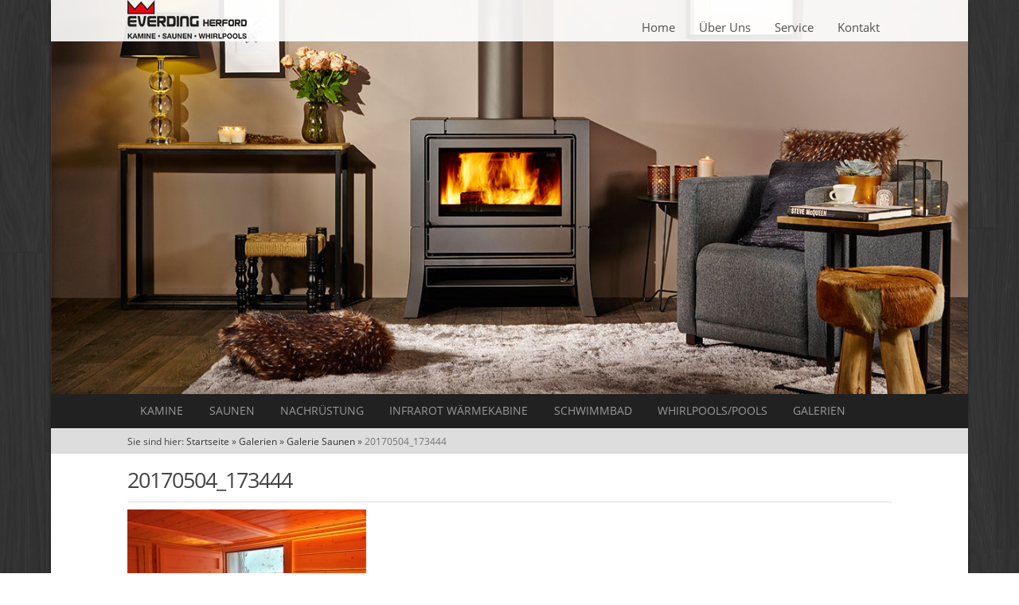

--- FILE ---
content_type: text/css
request_url: https://www.everding-herford.de/wp-content/themes/template-d/css/media.css
body_size: 1216
content:
/*
Theme Name: Template-C
Theme URI: http://www.diestelkamp-consulting.de
Author: Diestelkamp Consulting GmbH
Author URI: http://www.diestelkamp-consulting.de
Description: Agentur für kreatives Design und professionelle Optimierung von Webseiten und Onlineshops.
Version: 2.0
License: 
License URI: 
Tags: Template-C
Text Domain: Template-C
This theme, like WordPress, is licensed under the GPL.
Use it to make something cool, have fun, and share what you've learned with others.
*/

/* Notebook 13", 15", 17" */
@media only screen and (max-width: 1440px) {
	.logo { float:left; margin:0 !important;  padding: 0; }
	.intro {
		padding: 6.5em 0 !important;
		background-color: #ffffff !important;
		background-position: center top !important; /* horizontal vertical */
		background-attachment: fixed !important;
		-webkit-background-size: contain !important; -moz-background-size: contain !important;
		-o-background-size: contain !important; background-size: contain !important;
	}
	.intro h2 { font-size: 2.2em !important; }
	.intro h3 { font-size: 1.6em !important; }
	.introbutton {
		margin-top: 0.5em !important;
		padding: 0.6em 1.2em !important;
		font-size: 1em !important;
	}
}

/* Netbook 10", 12" */
@media only screen and (min-width: 960px) and (max-width: 1279px) {
	.logo { float:left; margin:0 !important;  padding: 0; }
	.intro {
		padding: 5.8em 0 !important;
		background-color: #ffffff !important;
		background-position: center 20% !important; /* horizontal vertical */
		background-attachment: scroll !important;
		-webkit-background-size: cover !important; -moz-background-size: cover !important;
		-o-background-size: cover !important; background-size: cover !important;
	}
	.intro h2 { font-size: 1.8em !important; }
	.intro h3 { font-size: 1.4em !important; }
	.introbutton {
		margin-top: 0.5em !important;
		padding: 0.6em 1em !important;
		font-size: 0.9em !important;
	}
}

/* Tablet */
@media only screen and (max-width: 959px) {
	.logo { float:left; margin:0 !important;  padding: 0; }
	.intro {
		padding: 5em 0 !important;
		background-color: #ffffff !important;
		background-position: center 10% !important; /* horizontal vertical */
		background-attachment: scroll !important;
		-webkit-background-size: cover !important; -moz-background-size: cover !important;
		-o-background-size: cover !important; background-size: cover !important;
	}
	.intro h2 { font-size: 1.8em !important; }
	.intro h3 { font-size: 1.4em !important; }
	.introbutton {
		margin-top: 0.5em !important;
		padding: 0.5em 1em !important;
		font-size: 0.9em !important;
		line-height: 1 !important;
	}
	
	.header {
	position: relative !important;
	padding: 0 0 1em 0 !important;	
}



/* Bis 959 px, 960px - 10" Notebook */
.socials { display: none; }							/* Vertecken der Elementen */
#headermenu { display: none; }
#navigation { display: none; }
#searchmap { display: none; }
#mini-navigation  { display: block !important; }	/* Aktivierung der Elementen */
#mini-search { display: block !important; }
	
.menu-button {
	display: block !important;
	position: absolute;
	z-index: 10;
	top: 0;
	right: 0.5em;
	float:right;
	cursor: pointer;
	padding: 0;
	margin: 0;
	font-size: 3em;
	background: #ffffff;
	color: #9A9A9A; }
  
.menu-button .one-page { position: fixed; top: 0; right: 5%; padding-right: 45px; }
.menu-button .touch-button { display: none; } /* Pfeile nach unten */
	
/* Wprdpress-Menu Class, abhaengig von Menuename in WP */	
#menu-mobile {
	position:relative;
	width: 100%;
	overflow: hidden;
	margin: 0 auto;
	margin-top: 2em;
	text-align:center;
	max-height: 0;
    -webkit-transition: none;
    -moz-transition: none;
    -ms-transition: none;
    transition: none;
    -webkit-transform-style: preserve-3d;
    z-index: 999; }
    
#menu-mobile.opacity { opacity: 0; } /* hidden */

#menu-mobile.flexnav-show {
	max-height: 2000px;
	opacity: 1;
    -webkit-transition: all .5s ease-in-out;
    -moz-transition: all .5s ease-in-out;
    -ms-transition: all .5s ease-in-out;
    transition: all .5s ease-in-out; }
    
#menu-mobile.one-page { position: fixed; top: 50px; right: 5%; max-width: 200px; }
#menu-mobile li { position: relative; overflow: hidden; font-size: 0.9em; margin: 0; }
  
#menu-mobile li a {
	display: block;
	position: relative;
	text-align:left;
	overflow: hidden;
	padding: 0.5em;
    z-index: 2;
    color: #4c4c4c;
    background: #FFFFFF;
    border-bottom: 1px solid #ddd; }
    
#menu-mobile li ul { width: 100%; margin:0; padding:0; font-size: 1em;}
#menu-mobile li ul li { font-size: 100%; position: relative; overflow: hidden; }
#menu-mobile li ul.flexnav-show li { overflow: visible; }
#menu-mobile li ul li a { display: block; background: #f2f2f2; }
#menu-mobile ul li ul li a { background: #eeeeee; }
#menu-mobile ul li ul li ul li a { background: #e2e2e2; }

/* Pfeilen zur Untermenus */
#menu-mobile .touch-button {
	display: inline-block;
    position: absolute;
    top: 0;
    right: 0;
    width: 50px;
    height: 35px;
    text-align: center;
    background: #ffffff;
    background: rgba(0, 0, 0, 0.05);
    z-index: 999; }
    
#menu-mobile .touch-button:hover { cursor: pointer; }
#menu-mobile .touch-button .navicon { position: relative; top: 0.2em; font-size: 20px; color: #9A9A9A; }
}

/* Tablet  - Hochformat */
@media only screen and (max-width: 767px) {
	.socials { float: right; margin: 0; padding: 0; }
	.logo { float:left; margin:0 !important;  padding: 0; }
	.intro {
		padding: 3.8em 0 !important;
		background: url("../images/1920x785.jpg") no-repeat !important;
		background-color: #ffffff !important;
		background-position: center top !important; /* horizontal vertical */
		background-attachment: scroll !important;
		-webkit-background-size: cover !important; -moz-background-size: cover !important;
		-o-background-size: cover !important; background-size: cover !important;
	}
	.intro h2 { font-size: 1.4em !important; }
	.intro h3 { font-size: 1em !important; }
	.introbutton {
		margin-top: 0.4em !important;
		padding: 0.6em 0.8em !important;
		font-size: 0.8em !important;
		font-weight: normal !important;
	}
}

/* Mobile */
@media only screen and (max-width: 479px) {
	.logo { float:left; margin:0 !important;  padding: 0; }
	.socials { float: right; margin: 0.5em 0 0 0; padding: 0; }
	.intro {
		padding: 1.8em 0 !important;
		background: url("../images/1920x785.jpg") no-repeat !important;
		background-color: #ffffff !important;
		background-position: center top !important; /* horizontal vertical */
		background-attachment: scroll !important;
		-webkit-background-size: contain !important; -moz-background-size:  contain !important;
		-o-background-size: contain !important; background-size: cover !important;
	}
	.intro h2 { font-size: 1em !important; }
	.intro h3 { font-size: 0.8em !important; }
	.introbutton {
		padding: 0.3em 0.6em !important;
		font-weight: normal !important;
		line-height: 1.5 !important;
	}
}

--- FILE ---
content_type: application/javascript
request_url: https://www.everding-herford.de/wp-content/themes/template-d/js/jquery.magnific-popup.js
body_size: 11975
content:
/*! Magnific Popup - v0.9.9 - 2013-12-27
* http://dimsemenov.com/plugins/magnific-popup/
* Copyright (c) 2013 Dmitry Semenov; */
;(function($) {
/*>>core*/
/**
*
* Magnific Popup Core JS file
*
*/
/**
* Private static constants
*/
var CLOSE_EVENT = 'Close',
BEFORE_CLOSE_EVENT = 'BeforeClose',
AFTER_CLOSE_EVENT = 'AfterClose',
BEFORE_APPEND_EVENT = 'BeforeAppend',
MARKUP_PARSE_EVENT = 'MarkupParse',
OPEN_EVENT = 'Open',
CHANGE_EVENT = 'Change',
NS = 'mfp',
EVENT_NS = '.' + NS,
READY_CLASS = 'mfp-ready',
REMOVING_CLASS = 'mfp-removing',
PREVENT_CLOSE_CLASS = 'mfp-prevent-close';
/**
* Private vars
*/
var mfp, // As we have only one instance of MagnificPopup object, we define it locally to not to use 'this'
MagnificPopup = function(){},
_isJQ = !!(window.jQuery),
_prevStatus,
_window = $(window),
_body,
_document,
_prevContentType,
_wrapClasses,
_currPopupType;
/**
* Private functions
*/
var _mfpOn = function(name, f) {
mfp.ev.on(NS + name + EVENT_NS, f);
},
_getEl = function(className, appendTo, html, raw) {
var el = document.createElement('div');
el.className = 'mfp-'+className;
if(html) {
el.innerHTML = html;
}
if(!raw) {
el = $(el);
if(appendTo) {
el.appendTo(appendTo);
}
} else if(appendTo) {
appendTo.appendChild(el);
}
return el;
},
_mfpTrigger = function(e, data) {
mfp.ev.triggerHandler(NS + e, data);
if(mfp.st.callbacks) {
// converts "mfpEventName" to "eventName" callback and triggers it if it's present
e = e.charAt(0).toLowerCase() + e.slice(1);
if(mfp.st.callbacks[e]) {
mfp.st.callbacks[e].apply(mfp, $.isArray(data) ? data : [data]);
}
}
},
_getCloseBtn = function(type) {
if(type !== _currPopupType || !mfp.currTemplate.closeBtn) {
mfp.currTemplate.closeBtn = $( mfp.st.closeMarkup.replace('%title%', mfp.st.tClose ) );
_currPopupType = type;
}
return mfp.currTemplate.closeBtn;
},
// Initialize Magnific Popup only when called at least once
_checkInstance = function() {
if(!$.magnificPopup.instance) {
mfp = new MagnificPopup();
mfp.init();
$.magnificPopup.instance = mfp;
}
},
// CSS transition detection, http://stackoverflow.com/questions/7264899/detect-css-transitions-using-javascript-and-without-modernizr
supportsTransitions = function() {
var s = document.createElement('p').style, // 's' for style. better to create an element if body yet to exist
v = ['ms','O','Moz','Webkit']; // 'v' for vendor
if( s['transition'] !== undefined ) {
return true;
}
while( v.length ) {
if( v.pop() + 'Transition' in s ) {
return true;
}
}
return false;
};
/**
* Public functions
*/
MagnificPopup.prototype = {
constructor: MagnificPopup,
/**
* Initializes Magnific Popup plugin.
* This function is triggered only once when $.fn.magnificPopup or $.magnificPopup is executed
*/
init: function() {
var appVersion = navigator.appVersion;
mfp.isIE7 = appVersion.indexOf("MSIE 7.") !== -1;
mfp.isIE8 = appVersion.indexOf("MSIE 8.") !== -1;
mfp.isLowIE = mfp.isIE7 || mfp.isIE8;
mfp.isAndroid = (/android/gi).test(appVersion);
mfp.isIOS = (/iphone|ipad|ipod/gi).test(appVersion);
mfp.supportsTransition = supportsTransitions();
// We disable fixed positioned lightbox on devices that don't handle it nicely.
// If you know a better way of detecting this - let me know.
mfp.probablyMobile = (mfp.isAndroid || mfp.isIOS || /(Opera Mini)|Kindle|webOS|BlackBerry|(Opera Mobi)|(Windows Phone)|IEMobile/i.test(navigator.userAgent) );
_document = $(document);
mfp.popupsCache = {};
},
/**
* Opens popup
* @param data [description]
*/
open: function(data) {
if(!_body) {
_body = $(document.body);
}
var i;
if(data.isObj === false) {
// convert jQuery collection to array to avoid conflicts later
mfp.items = data.items.toArray();
mfp.index = 0;
var items = data.items,
item;
for(i = 0; i < items.length; i++) {
item = items[i];
if(item.parsed) {
item = item.el[0];
}
if(item === data.el[0]) {
mfp.index = i;
break;
}
}
} else {
mfp.items = $.isArray(data.items) ? data.items : [data.items];
mfp.index = data.index || 0;
}
// if popup is already opened - we just update the content
if(mfp.isOpen) {
mfp.updateItemHTML();
return;
}
mfp.types = [];
_wrapClasses = '';
if(data.mainEl && data.mainEl.length) {
mfp.ev = data.mainEl.eq(0);
} else {
mfp.ev = _document;
}
if(data.key) {
if(!mfp.popupsCache[data.key]) {
mfp.popupsCache[data.key] = {};
}
mfp.currTemplate = mfp.popupsCache[data.key];
} else {
mfp.currTemplate = {};
}
mfp.st = $.extend(true, {}, $.magnificPopup.defaults, data );
mfp.fixedContentPos = mfp.st.fixedContentPos === 'auto' ? !mfp.probablyMobile : mfp.st.fixedContentPos;
if(mfp.st.modal) {
mfp.st.closeOnContentClick = false;
mfp.st.closeOnBgClick = false;
mfp.st.showCloseBtn = false;
mfp.st.enableEscapeKey = false;
}
// Building markup
// main containers are created only once
if(!mfp.bgOverlay) {
// Dark overlay
mfp.bgOverlay = _getEl('bg').on('click'+EVENT_NS, function() {
mfp.close();
});
mfp.wrap = _getEl('wrap').attr('tabindex', -1).on('click'+EVENT_NS, function(e) {
if(mfp._checkIfClose(e.target)) {
mfp.close();
}
});
mfp.container = _getEl('container', mfp.wrap);
}
mfp.contentContainer = _getEl('content');
if(mfp.st.preloader) {
mfp.preloader = _getEl('preloader', mfp.container, mfp.st.tLoading);
}
// Initializing modules
var modules = $.magnificPopup.modules;
for(i = 0; i < modules.length; i++) {
var n = modules[i];
n = n.charAt(0).toUpperCase() + n.slice(1);
mfp['init'+n].call(mfp);
}
_mfpTrigger('BeforeOpen');
if(mfp.st.showCloseBtn) {
// Close button
if(!mfp.st.closeBtnInside) {
mfp.wrap.append( _getCloseBtn() );
} else {
_mfpOn(MARKUP_PARSE_EVENT, function(e, template, values, item) {
values.close_replaceWith = _getCloseBtn(item.type);
});
_wrapClasses += ' mfp-close-btn-in';
}
}
if(mfp.st.alignTop) {
_wrapClasses += ' mfp-align-top';
}
if(mfp.fixedContentPos) {
mfp.wrap.css({
overflow: mfp.st.overflowY,
overflowX: 'hidden',
overflowY: mfp.st.overflowY
});
} else {
mfp.wrap.css({
top: _window.scrollTop(),
position: 'absolute'
});
}
if( mfp.st.fixedBgPos === false || (mfp.st.fixedBgPos === 'auto' && !mfp.fixedContentPos) ) {
mfp.bgOverlay.css({
height: _document.height(),
position: 'absolute'
});
}
if(mfp.st.enableEscapeKey) {
// Close on ESC key
_document.on('keyup' + EVENT_NS, function(e) {
if(e.keyCode === 27) {
mfp.close();
}
});
}
_window.on('resize' + EVENT_NS, function() {
mfp.updateSize();
});
if(!mfp.st.closeOnContentClick) {
_wrapClasses += ' mfp-auto-cursor';
}
if(_wrapClasses)
mfp.wrap.addClass(_wrapClasses);
// this triggers recalculation of layout, so we get it once to not to trigger twice
var windowHeight = mfp.wH = _window.height();
var windowStyles = {};
if( mfp.fixedContentPos ) {
if(mfp._hasScrollBar(windowHeight)){
var s = mfp._getScrollbarSize();
if(s) {
windowStyles.marginRight = s;
}
}
}
if(mfp.fixedContentPos) {
if(!mfp.isIE7) {
windowStyles.overflow = 'hidden';
} else {
// ie7 double-scroll bug
$('body, html').css('overflow', 'hidden');
}
}
var classesToadd = mfp.st.mainClass;
if(mfp.isIE7) {
classesToadd += ' mfp-ie7';
}
if(classesToadd) {
mfp._addClassToMFP( classesToadd );
}
// add content
mfp.updateItemHTML();
_mfpTrigger('BuildControls');
// remove scrollbar, add margin e.t.c
$('html').css(windowStyles);
// add everything to DOM
mfp.bgOverlay.add(mfp.wrap).prependTo( mfp.st.prependTo || _body );
// Save last focused element
mfp._lastFocusedEl = document.activeElement;
// Wait for next cycle to allow CSS transition
setTimeout(function() {
if(mfp.content) {
mfp._addClassToMFP(READY_CLASS);
mfp._setFocus();
} else {
// if content is not defined (not loaded e.t.c) we add class only for BG
mfp.bgOverlay.addClass(READY_CLASS);
}
// Trap the focus in popup
_document.on('focusin' + EVENT_NS, mfp._onFocusIn);
}, 16);
mfp.isOpen = true;
mfp.updateSize(windowHeight);
_mfpTrigger(OPEN_EVENT);
return data;
},
/**
* Closes the popup
*/
close: function() {
if(!mfp.isOpen) return;
_mfpTrigger(BEFORE_CLOSE_EVENT);
mfp.isOpen = false;
// for CSS3 animation
if(mfp.st.removalDelay && !mfp.isLowIE && mfp.supportsTransition ) {
mfp._addClassToMFP(REMOVING_CLASS);
setTimeout(function() {
mfp._close();
}, mfp.st.removalDelay);
} else {
mfp._close();
}
},
/**
* Helper for close() function
*/
_close: function() {
_mfpTrigger(CLOSE_EVENT);
var classesToRemove = REMOVING_CLASS + ' ' + READY_CLASS + ' ';
mfp.bgOverlay.detach();
mfp.wrap.detach();
mfp.container.empty();
if(mfp.st.mainClass) {
classesToRemove += mfp.st.mainClass + ' ';
}
mfp._removeClassFromMFP(classesToRemove);
if(mfp.fixedContentPos) {
var windowStyles = {marginRight: ''};
if(mfp.isIE7) {
$('body, html').css('overflow', '');
} else {
windowStyles.overflow = '';
}
$('html').css(windowStyles);
}
_document.off('keyup' + EVENT_NS + ' focusin' + EVENT_NS);
mfp.ev.off(EVENT_NS);
// clean up DOM elements that aren't removed
mfp.wrap.attr('class', 'mfp-wrap').removeAttr('style');
mfp.bgOverlay.attr('class', 'mfp-bg');
mfp.container.attr('class', 'mfp-container');
// remove close button from target element
if(mfp.st.showCloseBtn &&
(!mfp.st.closeBtnInside || mfp.currTemplate[mfp.currItem.type] === true)) {
if(mfp.currTemplate.closeBtn)
mfp.currTemplate.closeBtn.detach();
}
if(mfp._lastFocusedEl) {
$(mfp._lastFocusedEl).focus(); // put tab focus back
}
mfp.currItem = null;	
mfp.content = null;
mfp.currTemplate = null;
mfp.prevHeight = 0;
_mfpTrigger(AFTER_CLOSE_EVENT);
},
updateSize: function(winHeight) {
if(mfp.isIOS) {
// fixes iOS nav bars https://github.com/dimsemenov/Magnific-Popup/issues/2
var zoomLevel = document.documentElement.clientWidth / window.innerWidth;
var height = window.innerHeight * zoomLevel;
mfp.wrap.css('height', height);
mfp.wH = height;
} else {
mfp.wH = winHeight || _window.height();
}
// Fixes #84: popup incorrectly positioned with position:relative on body
if(!mfp.fixedContentPos) {
mfp.wrap.css('height', mfp.wH);
}
_mfpTrigger('Resize');
},
/**
* Set content of popup based on current index
*/
updateItemHTML: function() {
var item = mfp.items[mfp.index];
// Detach and perform modifications
mfp.contentContainer.detach();
if(mfp.content)
mfp.content.detach();
if(!item.parsed) {
item = mfp.parseEl( mfp.index );
}
var type = item.type;	
_mfpTrigger('BeforeChange', [mfp.currItem ? mfp.currItem.type : '', type]);
// BeforeChange event works like so:
// _mfpOn('BeforeChange', function(e, prevType, newType) { });
mfp.currItem = item;
if(!mfp.currTemplate[type]) {
var markup = mfp.st[type] ? mfp.st[type].markup : false;
// allows to modify markup
_mfpTrigger('FirstMarkupParse', markup);
if(markup) {
mfp.currTemplate[type] = $(markup);
} else {
// if there is no markup found we just define that template is parsed
mfp.currTemplate[type] = true;
}
}
if(_prevContentType && _prevContentType !== item.type) {
mfp.container.removeClass('mfp-'+_prevContentType+'-holder');
}
var newContent = mfp['get' + type.charAt(0).toUpperCase() + type.slice(1)](item, mfp.currTemplate[type]);
mfp.appendContent(newContent, type);
item.preloaded = true;
_mfpTrigger(CHANGE_EVENT, item);
_prevContentType = item.type;
// Append container back after its content changed
mfp.container.prepend(mfp.contentContainer);
_mfpTrigger('AfterChange');
},
/**
* Set HTML content of popup
*/
appendContent: function(newContent, type) {
mfp.content = newContent;
if(newContent) {
if(mfp.st.showCloseBtn && mfp.st.closeBtnInside &&
mfp.currTemplate[type] === true) {
// if there is no markup, we just append close button element inside
if(!mfp.content.find('.mfp-close').length) {
mfp.content.append(_getCloseBtn());
}
} else {
mfp.content = newContent;
}
} else {
mfp.content = '';
}
_mfpTrigger(BEFORE_APPEND_EVENT);
mfp.container.addClass('mfp-'+type+'-holder');
mfp.contentContainer.append(mfp.content);
},
/**
* Creates Magnific Popup data object based on given data
* @param {int} index Index of item to parse
*/
parseEl: function(index) {
var item = mfp.items[index],
type;
if(item.tagName) {
item = { el: $(item) };
} else {
type = item.type;
item = { data: item, src: item.src };
}
if(item.el) {
var types = mfp.types;
// check for 'mfp-TYPE' class
for(var i = 0; i < types.length; i++) {
if( item.el.hasClass('mfp-'+types[i]) ) {
type = types[i];
break;
}
}
item.src = item.el.attr('data-mfp-src');
if(!item.src) {
item.src = item.el.attr('href');
}
}
item.type = type || mfp.st.type || 'inline';
item.index = index;
item.parsed = true;
mfp.items[index] = item;
_mfpTrigger('ElementParse', item);
return mfp.items[index];
},
/**
* Initializes single popup or a group of popups
*/
addGroup: function(el, options) {
var eHandler = function(e) {
e.mfpEl = this;
mfp._openClick(e, el, options);
};
if(!options) {
options = {};
}
var eName = 'click.magnificPopup';
options.mainEl = el;
if(options.items) {
options.isObj = true;
el.off(eName).on(eName, eHandler);
} else {
options.isObj = false;
if(options.delegate) {
el.off(eName).on(eName, options.delegate , eHandler);
} else {
options.items = el;
el.off(eName).on(eName, eHandler);
}
}
},
_openClick: function(e, el, options) {
var midClick = options.midClick !== undefined ? options.midClick : $.magnificPopup.defaults.midClick;
if(!midClick && ( e.which === 2 || e.ctrlKey || e.metaKey ) ) {
return;
}
var disableOn = options.disableOn !== undefined ? options.disableOn : $.magnificPopup.defaults.disableOn;
if(disableOn) {
if($.isFunction(disableOn)) {
if( !disableOn.call(mfp) ) {
return true;
}
} else { // else it's number
if( _window.width() < disableOn ) {
return true;
}
}
}
if(e.type) {
e.preventDefault();
// This will prevent popup from closing if element is inside and popup is already opened
if(mfp.isOpen) {
e.stopPropagation();
}
}
options.el = $(e.mfpEl);
if(options.delegate) {
options.items = el.find(options.delegate);
}
mfp.open(options);
},
/**
* Updates text on preloader
*/
updateStatus: function(status, text) {
if(mfp.preloader) {
if(_prevStatus !== status) {
mfp.container.removeClass('mfp-s-'+_prevStatus);
}
if(!text && status === 'loading') {
text = mfp.st.tLoading;
}
var data = {
status: status,
text: text
};
// allows to modify status
_mfpTrigger('UpdateStatus', data);
status = data.status;
text = data.text;
mfp.preloader.html(text);
mfp.preloader.find('a').on('click', function(e) {
e.stopImmediatePropagation();
});
mfp.container.addClass('mfp-s-'+status);
_prevStatus = status;
}
},
/*
"Private" helpers that aren't private at all
*/
// Check to close popup or not
// "target" is an element that was clicked
_checkIfClose: function(target) {
if($(target).hasClass(PREVENT_CLOSE_CLASS)) {
return;
}
var closeOnContent = mfp.st.closeOnContentClick;
var closeOnBg = mfp.st.closeOnBgClick;
if(closeOnContent && closeOnBg) {
return true;
} else {
// We close the popup if click is on close button or on preloader. Or if there is no content.
if(!mfp.content || $(target).hasClass('mfp-close') || (mfp.preloader && target === mfp.preloader[0]) ) {
return true;
}
// if click is outside the content
if( (target !== mfp.content[0] && !$.contains(mfp.content[0], target)) ) {
if(closeOnBg) {
// last check, if the clicked element is in DOM, (in case it's removed onclick)
if( $.contains(document, target) ) {
return true;
}
}
} else if(closeOnContent) {
return true;
}
}
return false;
},
_addClassToMFP: function(cName) {
mfp.bgOverlay.addClass(cName);
mfp.wrap.addClass(cName);
},
_removeClassFromMFP: function(cName) {
this.bgOverlay.removeClass(cName);
mfp.wrap.removeClass(cName);
},
_hasScrollBar: function(winHeight) {
return ( (mfp.isIE7 ? _document.height() : document.body.scrollHeight) > (winHeight || _window.height()) );
},
_setFocus: function() {
(mfp.st.focus ? mfp.content.find(mfp.st.focus).eq(0) : mfp.wrap).focus();
},
_onFocusIn: function(e) {
if( e.target !== mfp.wrap[0] && !$.contains(mfp.wrap[0], e.target) ) {
mfp._setFocus();
return false;
}
},
_parseMarkup: function(template, values, item) {
var arr;
if(item.data) {
values = $.extend(item.data, values);
}
_mfpTrigger(MARKUP_PARSE_EVENT, [template, values, item] );
$.each(values, function(key, value) {
if(value === undefined || value === false) {
return true;
}
arr = key.split('_');
if(arr.length > 1) {
var el = template.find(EVENT_NS + '-'+arr[0]);
if(el.length > 0) {
var attr = arr[1];
if(attr === 'replaceWith') {
if(el[0] !== value[0]) {
el.replaceWith(value);
}
} else if(attr === 'img') {
if(el.is('img')) {
el.attr('src', value);
} else {
el.replaceWith( '<img src="'+value+'" class="' + el.attr('class') + '" />' );
}
} else {
el.attr(arr[1], value);
}
}
} else {
template.find(EVENT_NS + '-'+key).html(value);
}
});
},
_getScrollbarSize: function() {
// thx David
if(mfp.scrollbarSize === undefined) {
var scrollDiv = document.createElement("div");
scrollDiv.id = "mfp-sbm";
scrollDiv.style.cssText = 'width: 99px; height: 99px; overflow: scroll; position: absolute; top: -9999px;';
document.body.appendChild(scrollDiv);
mfp.scrollbarSize = scrollDiv.offsetWidth - scrollDiv.clientWidth;
document.body.removeChild(scrollDiv);
}
return mfp.scrollbarSize;
}
}; /* MagnificPopup core prototype end */
/**
* Public static functions
*/
$.magnificPopup = {
instance: null,
proto: MagnificPopup.prototype,
modules: [],
open: function(options, index) {
_checkInstance();	
if(!options) {
options = {};
} else {
options = $.extend(true, {}, options);
}
options.isObj = true;
options.index = index || 0;
return this.instance.open(options);
},
close: function() {
return $.magnificPopup.instance && $.magnificPopup.instance.close();
},
registerModule: function(name, module) {
if(module.options) {
$.magnificPopup.defaults[name] = module.options;
}
$.extend(this.proto, module.proto);	
this.modules.push(name);
},
defaults: {
// Info about options is in docs:
// http://dimsemenov.com/plugins/magnific-popup/documentation.html#options
disableOn: 0,	
key: null,
midClick: false,
mainClass: '',
preloader: true,
focus: '', // CSS selector of input to focus after popup is opened
closeOnContentClick: false,
closeOnBgClick: true,
closeBtnInside: true,
showCloseBtn: true,
enableEscapeKey: true,
modal: false,
alignTop: false,
removalDelay: 0,
prependTo: null,
fixedContentPos: 'auto',
fixedBgPos: 'auto',
overflowY: 'auto',
closeMarkup: '<button title="%title%" type="button" class="mfp-close">&times;</button>',
tClose: 'Close (Esc)',
tLoading: 'Loading...'
}
};
$.fn.magnificPopup = function(options) {
_checkInstance();
var jqEl = $(this);
// We call some API method of first param is a string
if (typeof options === "string" ) {
if(options === 'open') {
var items,
itemOpts = _isJQ ? jqEl.data('magnificPopup') : jqEl[0].magnificPopup,
index = parseInt(arguments[1], 10) || 0;
if(itemOpts.items) {
items = itemOpts.items[index];
} else {
items = jqEl;
if(itemOpts.delegate) {
items = items.find(itemOpts.delegate);
}
items = items.eq( index );
}
mfp._openClick({mfpEl:items}, jqEl, itemOpts);
} else {
if(mfp.isOpen)
mfp[options].apply(mfp, Array.prototype.slice.call(arguments, 1));
}
} else {
// clone options obj
options = $.extend(true, {}, options);
/*
* As Zepto doesn't support .data() method for objects
* and it works only in normal browsers
* we assign "options" object directly to the DOM element. FTW!
*/
if(_isJQ) {
jqEl.data('magnificPopup', options);
} else {
jqEl[0].magnificPopup = options;
}
mfp.addGroup(jqEl, options);
}
return jqEl;
};
//Quick benchmark
/*
var start = performance.now(),
i,
rounds = 1000;
for(i = 0; i < rounds; i++) {
}
console.log('Test #1:', performance.now() - start);
start = performance.now();
for(i = 0; i < rounds; i++) {
}
console.log('Test #2:', performance.now() - start);
*/
/*>>core*/
/*>>inline*/
var INLINE_NS = 'inline',
_hiddenClass,
_inlinePlaceholder,
_lastInlineElement,
_putInlineElementsBack = function() {
if(_lastInlineElement) {
_inlinePlaceholder.after( _lastInlineElement.addClass(_hiddenClass) ).detach();
_lastInlineElement = null;
}
};
$.magnificPopup.registerModule(INLINE_NS, {
options: {
hiddenClass: 'hide', // will be appended with `mfp-` prefix
markup: '',
tNotFound: 'Content not found'
},
proto: {
initInline: function() {
mfp.types.push(INLINE_NS);
_mfpOn(CLOSE_EVENT+'.'+INLINE_NS, function() {
_putInlineElementsBack();
});
},
getInline: function(item, template) {
_putInlineElementsBack();
if(item.src) {
var inlineSt = mfp.st.inline,
el = $(item.src);
if(el.length) {
// If target element has parent - we replace it with placeholder and put it back after popup is closed
var parent = el[0].parentNode;
if(parent && parent.tagName) {
if(!_inlinePlaceholder) {
_hiddenClass = inlineSt.hiddenClass;
_inlinePlaceholder = _getEl(_hiddenClass);
_hiddenClass = 'mfp-'+_hiddenClass;
}
// replace target inline element with placeholder
_lastInlineElement = el.after(_inlinePlaceholder).detach().removeClass(_hiddenClass);
}
mfp.updateStatus('ready');
} else {
mfp.updateStatus('error', inlineSt.tNotFound);
el = $('<div>');
}
item.inlineElement = el;
return el;
}
mfp.updateStatus('ready');
mfp._parseMarkup(template, {}, item);
return template;
}
}
});
/*>>inline*/
/*>>ajax*/
var AJAX_NS = 'ajax',
_ajaxCur,
_removeAjaxCursor = function() {
if(_ajaxCur) {
_body.removeClass(_ajaxCur);
}
},
_destroyAjaxRequest = function() {
_removeAjaxCursor();
if(mfp.req) {
mfp.req.abort();
}
};
$.magnificPopup.registerModule(AJAX_NS, {
options: {
settings: null,
cursor: 'mfp-ajax-cur',
tError: '<a href="%url%">The content</a> could not be loaded.'
},
proto: {
initAjax: function() {
mfp.types.push(AJAX_NS);
_ajaxCur = mfp.st.ajax.cursor;
_mfpOn(CLOSE_EVENT+'.'+AJAX_NS, _destroyAjaxRequest);
_mfpOn('BeforeChange.' + AJAX_NS, _destroyAjaxRequest);
},
getAjax: function(item) {
if(_ajaxCur)
_body.addClass(_ajaxCur);
mfp.updateStatus('loading');
var opts = $.extend({
url: item.src,
success: function(data, textStatus, jqXHR) {
var temp = {
data:data,
xhr:jqXHR
};
_mfpTrigger('ParseAjax', temp);
mfp.appendContent( $(temp.data), AJAX_NS );
item.finished = true;
_removeAjaxCursor();
mfp._setFocus();
setTimeout(function() {
mfp.wrap.addClass(READY_CLASS);
}, 16);
mfp.updateStatus('ready');
_mfpTrigger('AjaxContentAdded');
},
error: function() {
_removeAjaxCursor();
item.finished = item.loadError = true;
mfp.updateStatus('error', mfp.st.ajax.tError.replace('%url%', item.src));
}
}, mfp.st.ajax.settings);
mfp.req = $.ajax(opts);
return '';
}
}
});
/*>>ajax*/
/*>>image*/
var _imgInterval,
_getTitle = function(item) {
if(item.data && item.data.title !== undefined)
return item.data.title;
var src = mfp.st.image.titleSrc;
if(src) {
if($.isFunction(src)) {
return src.call(mfp, item);
} else if(item.el) {
return item.el.attr(src) || '';
}
}
return '';
};
$.magnificPopup.registerModule('image', {
options: {
markup: '<div class="mfp-figure">'+
'<div class="mfp-close"></div>'+
'<figure>'+
'<div class="mfp-img"></div>'+
'<figcaption>'+
'<div class="mfp-bottom-bar">'+
'<div class="mfp-title"></div>'+
'<div class="mfp-counter"></div>'+
'</div>'+
'</figcaption>'+
'</figure>'+
'</div>',
cursor: 'mfp-zoom-out-cur',
titleSrc: 'title',
verticalFit: true,
tError: '<a href="%url%">The image</a> could not be loaded.'
},
proto: {
initImage: function() {
var imgSt = mfp.st.image,
ns = '.image';
mfp.types.push('image');
_mfpOn(OPEN_EVENT+ns, function() {
if(mfp.currItem.type === 'image' && imgSt.cursor) {
_body.addClass(imgSt.cursor);
}
});
_mfpOn(CLOSE_EVENT+ns, function() {
if(imgSt.cursor) {
_body.removeClass(imgSt.cursor);
}
_window.off('resize' + EVENT_NS);
});
_mfpOn('Resize'+ns, mfp.resizeImage);
if(mfp.isLowIE) {
_mfpOn('AfterChange', mfp.resizeImage);
}
},
resizeImage: function() {
var item = mfp.currItem;
if(!item || !item.img) return;
if(mfp.st.image.verticalFit) {
var decr = 0;
// fix box-sizing in ie7/8
if(mfp.isLowIE) {
decr = parseInt(item.img.css('padding-top'), 10) + parseInt(item.img.css('padding-bottom'),10);
}
item.img.css('max-height', mfp.wH-decr);
}
},
_onImageHasSize: function(item) {
if(item.img) {
item.hasSize = true;
if(_imgInterval) {
clearInterval(_imgInterval);
}
item.isCheckingImgSize = false;
_mfpTrigger('ImageHasSize', item);
if(item.imgHidden) {
if(mfp.content)
mfp.content.removeClass('mfp-loading');
item.imgHidden = false;
}
}
},
/**
* Function that loops until the image has size to display elements that rely on it asap
*/
findImageSize: function(item) {
var counter = 0,
img = item.img[0],
mfpSetInterval = function(delay) {
if(_imgInterval) {
clearInterval(_imgInterval);
}
// decelerating interval that checks for size of an image
_imgInterval = setInterval(function() {
if(img.naturalWidth > 0) {
mfp._onImageHasSize(item);
return;
}
if(counter > 200) {
clearInterval(_imgInterval);
}
counter++;
if(counter === 3) {
mfpSetInterval(10);
} else if(counter === 40) {
mfpSetInterval(50);
} else if(counter === 100) {
mfpSetInterval(500);
}
}, delay);
};
mfpSetInterval(1);
},
getImage: function(item, template) {
var guard = 0,
// image load complete handler
onLoadComplete = function() {
if(item) {
if (item.img[0].complete) {
item.img.off('.mfploader');
if(item === mfp.currItem){
mfp._onImageHasSize(item);
mfp.updateStatus('ready');
}
item.hasSize = true;
item.loaded = true;
_mfpTrigger('ImageLoadComplete');
}
else {
// if image complete check fails 200 times (20 sec), we assume that there was an error.
guard++;
if(guard < 200) {
setTimeout(onLoadComplete,100);
} else {
onLoadError();
}
}
}
},
// image error handler
onLoadError = function() {
if(item) {
item.img.off('.mfploader');
if(item === mfp.currItem){
mfp._onImageHasSize(item);
mfp.updateStatus('error', imgSt.tError.replace('%url%', item.src) );
}
item.hasSize = true;
item.loaded = true;
item.loadError = true;
}
},
imgSt = mfp.st.image;
var el = template.find('.mfp-img');
if(el.length) {
var img = document.createElement('img');
img.className = 'mfp-img';
item.img = $(img).on('load.mfploader', onLoadComplete).on('error.mfploader', onLoadError);
img.src = item.src;
// without clone() "error" event is not firing when IMG is replaced by new IMG
// TODO: find a way to avoid such cloning
if(el.is('img')) {
item.img = item.img.clone();
}
img = item.img[0];
if(img.naturalWidth > 0) {
item.hasSize = true;
} else if(!img.width) {	
item.hasSize = false;
}
}
mfp._parseMarkup(template, {
title: _getTitle(item),
img_replaceWith: item.img
}, item);
mfp.resizeImage();
if(item.hasSize) {
if(_imgInterval) clearInterval(_imgInterval);
if(item.loadError) {
template.addClass('mfp-loading');
mfp.updateStatus('error', imgSt.tError.replace('%url%', item.src) );
} else {
template.removeClass('mfp-loading');
mfp.updateStatus('ready');
}
return template;
}
mfp.updateStatus('loading');
item.loading = true;
if(!item.hasSize) {
item.imgHidden = true;
template.addClass('mfp-loading');
mfp.findImageSize(item);
}
return template;
}
}
});
/*>>image*/
/*>>zoom*/
var hasMozTransform,
getHasMozTransform = function() {
if(hasMozTransform === undefined) {
hasMozTransform = document.createElement('p').style.MozTransform !== undefined;
}
return hasMozTransform;	
};
$.magnificPopup.registerModule('zoom', {
options: {
enabled: false,
easing: 'ease-in-out',
duration: 300,
opener: function(element) {
return element.is('img') ? element : element.find('img');
}
},
proto: {
initZoom: function() {
var zoomSt = mfp.st.zoom,
ns = '.zoom',
image;
if(!zoomSt.enabled || !mfp.supportsTransition) {
return;
}
var duration = zoomSt.duration,
getElToAnimate = function(image) {
var newImg = image.clone().removeAttr('style').removeAttr('class').addClass('mfp-animated-image'),
transition = 'all '+(zoomSt.duration/1000)+'s ' + zoomSt.easing,
cssObj = {
position: 'fixed',
zIndex: 9999,
left: 0,
top: 0,
'-webkit-backface-visibility': 'hidden'
},
t = 'transition';
cssObj['-webkit-'+t] = cssObj['-moz-'+t] = cssObj['-o-'+t] = cssObj[t] = transition;
newImg.css(cssObj);
return newImg;
},
showMainContent = function() {
mfp.content.css('visibility', 'visible');
},
openTimeout,
animatedImg;
_mfpOn('BuildControls'+ns, function() {
if(mfp._allowZoom()) {
clearTimeout(openTimeout);
mfp.content.css('visibility', 'hidden');
// Basically, all code below does is clones existing image, puts in on top of the current one and animated it
image = mfp._getItemToZoom();
if(!image) {
showMainContent();
return;
}
animatedImg = getElToAnimate(image);
animatedImg.css( mfp._getOffset() );
mfp.wrap.append(animatedImg);
openTimeout = setTimeout(function() {
animatedImg.css( mfp._getOffset( true ) );
openTimeout = setTimeout(function() {
showMainContent();
setTimeout(function() {
animatedImg.remove();
image = animatedImg = null;
_mfpTrigger('ZoomAnimationEnded');
}, 16); // avoid blink when switching images
}, duration); // this timeout equals animation duration
}, 16); // by adding this timeout we avoid short glitch at the beginning of animation
// Lots of timeouts...
}
});
_mfpOn(BEFORE_CLOSE_EVENT+ns, function() {
if(mfp._allowZoom()) {
clearTimeout(openTimeout);
mfp.st.removalDelay = duration;
if(!image) {
image = mfp._getItemToZoom();
if(!image) {
return;
}
animatedImg = getElToAnimate(image);
}
animatedImg.css( mfp._getOffset(true) );
mfp.wrap.append(animatedImg);
mfp.content.css('visibility', 'hidden');
setTimeout(function() {
animatedImg.css( mfp._getOffset() );
}, 16);
}
});
_mfpOn(CLOSE_EVENT+ns, function() {
if(mfp._allowZoom()) {
showMainContent();
if(animatedImg) {
animatedImg.remove();
}
image = null;
}	
});
},
_allowZoom: function() {
return mfp.currItem.type === 'image';
},
_getItemToZoom: function() {
if(mfp.currItem.hasSize) {
return mfp.currItem.img;
} else {
return false;
}
},
// Get element postion relative to viewport
_getOffset: function(isLarge) {
var el;
if(isLarge) {
el = mfp.currItem.img;
} else {
el = mfp.st.zoom.opener(mfp.currItem.el || mfp.currItem);
}
var offset = el.offset();
var paddingTop = parseInt(el.css('padding-top'),10);
var paddingBottom = parseInt(el.css('padding-bottom'),10);
offset.top -= ( $(window).scrollTop() - paddingTop );
/*
Animating left + top + width/height looks glitchy in Firefox, but perfect in Chrome. And vice-versa.
*/
var obj = {
width: el.width(),
// fix Zepto height+padding issue
height: (_isJQ ? el.innerHeight() : el[0].offsetHeight) - paddingBottom - paddingTop
};
// I hate to do this, but there is no another option
if( getHasMozTransform() ) {
obj['-moz-transform'] = obj['transform'] = 'translate(' + offset.left + 'px,' + offset.top + 'px)';
} else {
obj.left = offset.left;
obj.top = offset.top;
}
return obj;
}
}
});
/*>>zoom*/
/*>>iframe*/
var IFRAME_NS = 'iframe',
_emptyPage = '//about:blank',
_fixIframeBugs = function(isShowing) {
if(mfp.currTemplate[IFRAME_NS]) {
var el = mfp.currTemplate[IFRAME_NS].find('iframe');
if(el.length) {
// reset src after the popup is closed to avoid "video keeps playing after popup is closed" bug
if(!isShowing) {
el[0].src = _emptyPage;
}
// IE8 black screen bug fix
if(mfp.isIE8) {
el.css('display', isShowing ? 'block' : 'none');
}
}
}
};
$.magnificPopup.registerModule(IFRAME_NS, {
options: {
markup: '<div class="mfp-iframe-scaler">'+
'<div class="mfp-close"></div>'+
'<iframe class="mfp-iframe" src="//about:blank" frameborder="0" allowfullscreen></iframe>'+
'</div>',
srcAction: 'iframe_src',
// we don't care and support only one default type of URL by default
patterns: {
youtube: {
index: 'youtube.com',
id: 'v=',
src: '//www.youtube.com/embed/%id%?autoplay=1'
},
vimeo: {
index: 'vimeo.com/',
id: '/',
src: '//player.vimeo.com/video/%id%?autoplay=1'
},
gmaps: {
index: '//maps.google.',
src: '%id%&output=embed'
}
}
},
proto: {
initIframe: function() {
mfp.types.push(IFRAME_NS);
_mfpOn('BeforeChange', function(e, prevType, newType) {
if(prevType !== newType) {
if(prevType === IFRAME_NS) {
_fixIframeBugs(); // iframe if removed
} else if(newType === IFRAME_NS) {
_fixIframeBugs(true); // iframe is showing
}
}// else {
// iframe source is switched, don't do anything
//}
});
_mfpOn(CLOSE_EVENT + '.' + IFRAME_NS, function() {
_fixIframeBugs();
});
},
getIframe: function(item, template) {
var embedSrc = item.src;
var iframeSt = mfp.st.iframe;
$.each(iframeSt.patterns, function() {
if(embedSrc.indexOf( this.index ) > -1) {
if(this.id) {
if(typeof this.id === 'string') {
embedSrc = embedSrc.substr(embedSrc.lastIndexOf(this.id)+this.id.length, embedSrc.length);
} else {
embedSrc = this.id.call( this, embedSrc );
}
}
embedSrc = this.src.replace('%id%', embedSrc );
return false; // break;
}
});
var dataObj = {};
if(iframeSt.srcAction) {
dataObj[iframeSt.srcAction] = embedSrc;
}
mfp._parseMarkup(template, dataObj, item);
mfp.updateStatus('ready');
return template;
}
}
});
/*>>iframe*/
/*>>gallery*/
/**
* Get looped index depending on number of slides
*/
var _getLoopedId = function(index) {
var numSlides = mfp.items.length;
if(index > numSlides - 1) {
return index - numSlides;
} else if(index < 0) {
return numSlides + index;
}
return index;
},
_replaceCurrTotal = function(text, curr, total) {
return text.replace(/%curr%/gi, curr + 1).replace(/%total%/gi, total);
};
$.magnificPopup.registerModule('gallery', {
options: {
enabled: false,
arrowMarkup: '<button title="%title%" type="button" class="mfp-arrow mfp-arrow-%dir%"></button>',
preload: [0,2],
navigateByImgClick: true,
arrows: true,
tPrev: 'Previous (Left arrow key)',
tNext: 'Next (Right arrow key)',
tCounter: '%curr% of %total%'
},
proto: {
initGallery: function() {
var gSt = mfp.st.gallery,
ns = '.mfp-gallery',
supportsFastClick = Boolean($.fn.mfpFastClick);
mfp.direction = true; // true - next, false - prev
if(!gSt || !gSt.enabled ) return false;
_wrapClasses += ' mfp-gallery';
_mfpOn(OPEN_EVENT+ns, function() {
if(gSt.navigateByImgClick) {
mfp.wrap.on('click'+ns, '.mfp-img', function() {
if(mfp.items.length > 1) {
mfp.next();
return false;
}
});
}
_document.on('keydown'+ns, function(e) {
if (e.keyCode === 37) {
mfp.prev();
} else if (e.keyCode === 39) {
mfp.next();
}
});
});
_mfpOn('UpdateStatus'+ns, function(e, data) {
if(data.text) {
data.text = _replaceCurrTotal(data.text, mfp.currItem.index, mfp.items.length);
}
});
_mfpOn(MARKUP_PARSE_EVENT+ns, function(e, element, values, item) {
var l = mfp.items.length;
values.counter = l > 1 ? _replaceCurrTotal(gSt.tCounter, item.index, l) : '';
});
_mfpOn('BuildControls' + ns, function() {
if(mfp.items.length > 1 && gSt.arrows && !mfp.arrowLeft) {
var markup = gSt.arrowMarkup,
arrowLeft = mfp.arrowLeft = $( markup.replace(/%title%/gi, gSt.tPrev).replace(/%dir%/gi, 'left') ).addClass(PREVENT_CLOSE_CLASS),	
arrowRight = mfp.arrowRight = $( markup.replace(/%title%/gi, gSt.tNext).replace(/%dir%/gi, 'right') ).addClass(PREVENT_CLOSE_CLASS);
var eName = supportsFastClick ? 'mfpFastClick' : 'click';
arrowLeft[eName](function() {
mfp.prev();
});	
arrowRight[eName](function() {
mfp.next();
});	
// Polyfill for :before and :after (adds elements with classes mfp-a and mfp-b)
if(mfp.isIE7) {
_getEl('b', arrowLeft[0], false, true);
_getEl('a', arrowLeft[0], false, true);
_getEl('b', arrowRight[0], false, true);
_getEl('a', arrowRight[0], false, true);
}
mfp.container.append(arrowLeft.add(arrowRight));
}
});
_mfpOn(CHANGE_EVENT+ns, function() {
if(mfp._preloadTimeout) clearTimeout(mfp._preloadTimeout);
mfp._preloadTimeout = setTimeout(function() {
mfp.preloadNearbyImages();
mfp._preloadTimeout = null;
}, 16);	
});
_mfpOn(CLOSE_EVENT+ns, function() {
_document.off(ns);
mfp.wrap.off('click'+ns);
if(mfp.arrowLeft && supportsFastClick) {
mfp.arrowLeft.add(mfp.arrowRight).destroyMfpFastClick();
}
mfp.arrowRight = mfp.arrowLeft = null;
});
},
next: function() {
mfp.direction = true;
mfp.index = _getLoopedId(mfp.index + 1);
mfp.updateItemHTML();
},
prev: function() {
mfp.direction = false;
mfp.index = _getLoopedId(mfp.index - 1);
mfp.updateItemHTML();
},
goTo: function(newIndex) {
mfp.direction = (newIndex >= mfp.index);
mfp.index = newIndex;
mfp.updateItemHTML();
},
preloadNearbyImages: function() {
var p = mfp.st.gallery.preload,
preloadBefore = Math.min(p[0], mfp.items.length),
preloadAfter = Math.min(p[1], mfp.items.length),
i;
for(i = 1; i <= (mfp.direction ? preloadAfter : preloadBefore); i++) {
mfp._preloadItem(mfp.index+i);
}
for(i = 1; i <= (mfp.direction ? preloadBefore : preloadAfter); i++) {
mfp._preloadItem(mfp.index-i);
}
},
_preloadItem: function(index) {
index = _getLoopedId(index);
if(mfp.items[index].preloaded) {
return;
}
var item = mfp.items[index];
if(!item.parsed) {
item = mfp.parseEl( index );
}
_mfpTrigger('LazyLoad', item);
if(item.type === 'image') {
item.img = $('<img class="mfp-img" />').on('load.mfploader', function() {
item.hasSize = true;
}).on('error.mfploader', function() {
item.hasSize = true;
item.loadError = true;
_mfpTrigger('LazyLoadError', item);
}).attr('src', item.src);
}
item.preloaded = true;
}
}
});
/*
Touch Support that might be implemented some day
addSwipeGesture: function() {
var startX,
moved,
multipleTouches;
return;
var namespace = '.mfp',
addEventNames = function(pref, down, move, up, cancel) {
mfp._tStart = pref + down + namespace;
mfp._tMove = pref + move + namespace;
mfp._tEnd = pref + up + namespace;
mfp._tCancel = pref + cancel + namespace;
};
if(window.navigator.msPointerEnabled) {
addEventNames('MSPointer', 'Down', 'Move', 'Up', 'Cancel');
} else if('ontouchstart' in window) {
addEventNames('touch', 'start', 'move', 'end', 'cancel');
} else {
return;
}
_window.on(mfp._tStart, function(e) {
var oE = e.originalEvent;
multipleTouches = moved = false;
startX = oE.pageX || oE.changedTouches[0].pageX;
}).on(mfp._tMove, function(e) {
if(e.originalEvent.touches.length > 1) {
multipleTouches = e.originalEvent.touches.length;
} else {
//e.preventDefault();
moved = true;
}
}).on(mfp._tEnd + ' ' + mfp._tCancel, function(e) {
if(moved && !multipleTouches) {
var oE = e.originalEvent,
diff = startX - (oE.pageX || oE.changedTouches[0].pageX);
if(diff > 20) {
mfp.next();
} else if(diff < -20) {
mfp.prev();
}
}
});
},
*/
/*>>gallery*/
/*>>retina*/
var RETINA_NS = 'retina';
$.magnificPopup.registerModule(RETINA_NS, {
options: {
replaceSrc: function(item) {
return item.src.replace(/\.\w+$/, function(m) { return '@2x' + m; });
},
ratio: 1 // Function or number. Set to 1 to disable.
},
proto: {
initRetina: function() {
if(window.devicePixelRatio > 1) {
var st = mfp.st.retina,
ratio = st.ratio;
ratio = !isNaN(ratio) ? ratio : ratio();
if(ratio > 1) {
_mfpOn('ImageHasSize' + '.' + RETINA_NS, function(e, item) {
item.img.css({
'max-width': item.img[0].naturalWidth / ratio,
'width': '100%'
});
});
_mfpOn('ElementParse' + '.' + RETINA_NS, function(e, item) {
item.src = st.replaceSrc(item, ratio);
});
}
}
}
}
});
/*>>retina*/
/*>>fastclick*/
/**
* FastClick event implementation. (removes 300ms delay on touch devices)
* Based on https://developers.google.com/mobile/articles/fast_buttons
*
* You may use it outside the Magnific Popup by calling just:
*
* $('.your-el').mfpFastClick(function() {
* console.log('Clicked!');
* });
*
* To unbind:
* $('.your-el').destroyMfpFastClick();
*
*
* Note that it's a very basic and simple implementation, it blocks ghost click on the same element where it was bound.
* If you need something more advanced, use plugin by FT Labs https://github.com/ftlabs/fastclick
*
*/
(function() {
var ghostClickDelay = 1000,
supportsTouch = 'ontouchstart' in window,
unbindTouchMove = function() {
_window.off('touchmove'+ns+' touchend'+ns);
},
eName = 'mfpFastClick',
ns = '.'+eName;
// As Zepto.js doesn't have an easy way to add custom events (like jQuery), so we implement it in this way
$.fn.mfpFastClick = function(callback) {
return $(this).each(function() {
var elem = $(this),
lock;
if( supportsTouch ) {
var timeout,
startX,
startY,
pointerMoved,
point,
numPointers;
elem.on('touchstart' + ns, function(e) {
pointerMoved = false;
numPointers = 1;
point = e.originalEvent ? e.originalEvent.touches[0] : e.touches[0];
startX = point.clientX;
startY = point.clientY;
_window.on('touchmove'+ns, function(e) {
point = e.originalEvent ? e.originalEvent.touches : e.touches;
numPointers = point.length;
point = point[0];
if (Math.abs(point.clientX - startX) > 10 ||
Math.abs(point.clientY - startY) > 10) {
pointerMoved = true;
unbindTouchMove();
}
}).on('touchend'+ns, function(e) {
unbindTouchMove();
if(pointerMoved || numPointers > 1) {
return;
}
lock = true;
e.preventDefault();
clearTimeout(timeout);
timeout = setTimeout(function() {
lock = false;
}, ghostClickDelay);
callback();
});
});
}
elem.on('click' + ns, function() {
if(!lock) {
callback();
}
});
});
};
$.fn.destroyMfpFastClick = function() {
$(this).off('touchstart' + ns + ' click' + ns);
if(supportsTouch) _window.off('touchmove'+ns+' touchend'+ns);
};
})();
/*>>fastclick*/
_checkInstance(); })(window.jQuery || window.Zepto);